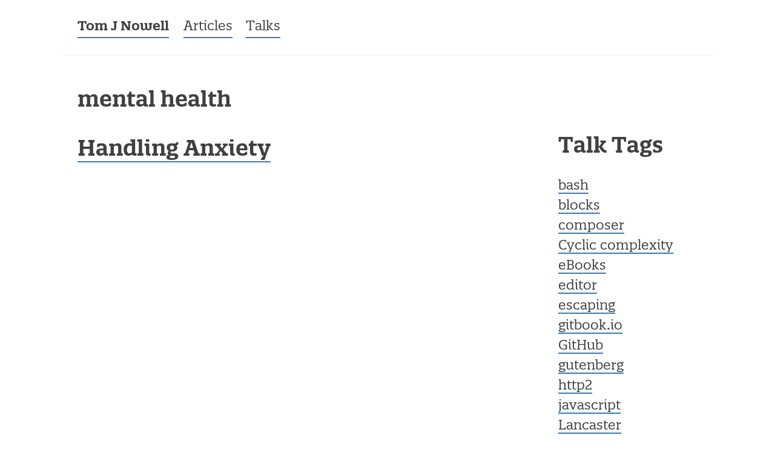

--- FILE ---
content_type: text/html; charset=UTF-8
request_url: https://tomjn.com/talktags/mental-health/
body_size: 7507
content:
<!DOCTYPE html>
<html lang="en-GB">
<head>
	<meta charset="UTF-8" />
	<meta name="viewport" content="width=device-width, initial-scale=1">
	<link rel="pingback" href="https://tomjn.com/xmlrpc.php" />
	<meta name='robots' content='index, follow, max-image-preview:large, max-snippet:-1, max-video-preview:-1' />
<!-- Jetpack Site Verification Tags -->
<meta name="msvalidate.01" content="9F950604755ABCC5AD83F0673D688A1D" />
<meta name="p:domain_verify" content="9a8faf4ac2bd59bd20f19b67b1f22d6b" />

	<!-- This site is optimized with the Yoast SEO plugin v26.8 - https://yoast.com/product/yoast-seo-wordpress/ -->
	<title>mental health Archives - Tom J Nowell</title>
	<meta name="description" content="The latest mental health talks from Tom" />
	<link rel="canonical" href="https://tomjn.com/talktags/mental-health/" />
	<meta property="og:locale" content="en_GB" />
	<meta property="og:type" content="article" />
	<meta property="og:title" content="mental health Archives - Tom J Nowell" />
	<meta property="og:description" content="The latest mental health talks from Tom" />
	<meta property="og:url" content="https://tomjn.com/talktags/mental-health/" />
	<meta property="og:site_name" content="Tom J Nowell" />
	<meta property="og:image" content="https://tomjn.com/wp-content/uploads/2023/01/avatar-blue.png" />
	<meta property="og:image:width" content="400" />
	<meta property="og:image:height" content="400" />
	<meta property="og:image:type" content="image/png" />
	<meta name="twitter:card" content="summary_large_image" />
	<meta name="twitter:site" content="@tarendai" />
	<script type="application/ld+json" class="yoast-schema-graph">{"@context":"https://schema.org","@graph":[{"@type":"CollectionPage","@id":"https://tomjn.com/talktags/mental-health/","url":"https://tomjn.com/talktags/mental-health/","name":"mental health Archives - Tom J Nowell","isPartOf":{"@id":"https://tomjn.com/#website"},"description":"The latest mental health talks from Tom","breadcrumb":{"@id":"https://tomjn.com/talktags/mental-health/#breadcrumb"},"inLanguage":"en-GB"},{"@type":"BreadcrumbList","@id":"https://tomjn.com/talktags/mental-health/#breadcrumb","itemListElement":[{"@type":"ListItem","position":1,"name":"Home","item":"https://tomjn.com/"},{"@type":"ListItem","position":2,"name":"mental health"}]},{"@type":"WebSite","@id":"https://tomjn.com/#website","url":"https://tomjn.com/","name":"Tom J Nowell","description":"","publisher":{"@id":"https://tomjn.com/#/schema/person/3587b3327dbced4c94be1ee8a02abd5d"},"potentialAction":[{"@type":"SearchAction","target":{"@type":"EntryPoint","urlTemplate":"https://tomjn.com/?s={search_term_string}"},"query-input":{"@type":"PropertyValueSpecification","valueRequired":true,"valueName":"search_term_string"}}],"inLanguage":"en-GB"},{"@type":["Person","Organization"],"@id":"https://tomjn.com/#/schema/person/3587b3327dbced4c94be1ee8a02abd5d","name":"Tom J Nowell","image":{"@type":"ImageObject","inLanguage":"en-GB","@id":"https://tomjn.com/#/schema/person/image/","url":"https://tomjn.com/wp-content/uploads/2023/01/avatar-blue.png","contentUrl":"https://tomjn.com/wp-content/uploads/2023/01/avatar-blue.png","width":400,"height":400,"caption":"Tom J Nowell"},"logo":{"@id":"https://tomjn.com/#/schema/person/image/"},"sameAs":["https://tomjn.com","https://x.com/tarendai"]}]}</script>
	<!-- / Yoast SEO plugin. -->


<link rel='dns-prefetch' href='//stats.wp.com' />
<link rel="alternate" type="application/rss+xml" title="Tom J Nowell &raquo; Feed" href="https://tomjn.com/feed/" />
<link rel="alternate" type="application/rss+xml" title="Tom J Nowell &raquo; Comments Feed" href="https://tomjn.com/comments/feed/" />
<style id='wp-img-auto-sizes-contain-inline-css' type='text/css'>
img:is([sizes=auto i],[sizes^="auto," i]){contain-intrinsic-size:3000px 1500px}
/*# sourceURL=wp-img-auto-sizes-contain-inline-css */
</style>
<style id='wp-block-library-inline-css' type='text/css'>
:root{--wp-block-synced-color:#7a00df;--wp-block-synced-color--rgb:122,0,223;--wp-bound-block-color:var(--wp-block-synced-color);--wp-editor-canvas-background:#ddd;--wp-admin-theme-color:#007cba;--wp-admin-theme-color--rgb:0,124,186;--wp-admin-theme-color-darker-10:#006ba1;--wp-admin-theme-color-darker-10--rgb:0,107,160.5;--wp-admin-theme-color-darker-20:#005a87;--wp-admin-theme-color-darker-20--rgb:0,90,135;--wp-admin-border-width-focus:2px}@media (min-resolution:192dpi){:root{--wp-admin-border-width-focus:1.5px}}.wp-element-button{cursor:pointer}:root .has-very-light-gray-background-color{background-color:#eee}:root .has-very-dark-gray-background-color{background-color:#313131}:root .has-very-light-gray-color{color:#eee}:root .has-very-dark-gray-color{color:#313131}:root .has-vivid-green-cyan-to-vivid-cyan-blue-gradient-background{background:linear-gradient(135deg,#00d084,#0693e3)}:root .has-purple-crush-gradient-background{background:linear-gradient(135deg,#34e2e4,#4721fb 50%,#ab1dfe)}:root .has-hazy-dawn-gradient-background{background:linear-gradient(135deg,#faaca8,#dad0ec)}:root .has-subdued-olive-gradient-background{background:linear-gradient(135deg,#fafae1,#67a671)}:root .has-atomic-cream-gradient-background{background:linear-gradient(135deg,#fdd79a,#004a59)}:root .has-nightshade-gradient-background{background:linear-gradient(135deg,#330968,#31cdcf)}:root .has-midnight-gradient-background{background:linear-gradient(135deg,#020381,#2874fc)}:root{--wp--preset--font-size--normal:16px;--wp--preset--font-size--huge:42px}.has-regular-font-size{font-size:1em}.has-larger-font-size{font-size:2.625em}.has-normal-font-size{font-size:var(--wp--preset--font-size--normal)}.has-huge-font-size{font-size:var(--wp--preset--font-size--huge)}:root .has-text-align-center{text-align:center}:root .has-text-align-left{text-align:left}:root .has-text-align-right{text-align:right}.has-fit-text{white-space:nowrap!important}#end-resizable-editor-section{display:none}.aligncenter{clear:both}.items-justified-left{justify-content:flex-start}.items-justified-center{justify-content:center}.items-justified-right{justify-content:flex-end}.items-justified-space-between{justify-content:space-between}.screen-reader-text{word-wrap:normal!important;border:0;clip-path:inset(50%);height:1px;margin:-1px;overflow:hidden;padding:0;position:absolute;width:1px}.screen-reader-text:focus{background-color:#ddd;clip-path:none;color:#444;display:block;font-size:1em;height:auto;left:5px;line-height:normal;padding:15px 23px 14px;text-decoration:none;top:5px;width:auto;z-index:100000}html :where(.has-border-color){border-style:solid}html :where([style*=border-top-color]){border-top-style:solid}html :where([style*=border-right-color]){border-right-style:solid}html :where([style*=border-bottom-color]){border-bottom-style:solid}html :where([style*=border-left-color]){border-left-style:solid}html :where([style*=border-width]){border-style:solid}html :where([style*=border-top-width]){border-top-style:solid}html :where([style*=border-right-width]){border-right-style:solid}html :where([style*=border-bottom-width]){border-bottom-style:solid}html :where([style*=border-left-width]){border-left-style:solid}html :where(img[class*=wp-image-]){height:auto;max-width:100%}:where(figure){margin:0 0 1em}html :where(.is-position-sticky){--wp-admin--admin-bar--position-offset:var(--wp-admin--admin-bar--height,0px)}@media screen and (max-width:600px){html :where(.is-position-sticky){--wp-admin--admin-bar--position-offset:0px}}

/*# sourceURL=wp-block-library-inline-css */
</style><style id='wp-block-paragraph-inline-css' type='text/css'>
.is-small-text{font-size:.875em}.is-regular-text{font-size:1em}.is-large-text{font-size:2.25em}.is-larger-text{font-size:3em}.has-drop-cap:not(:focus):first-letter{float:left;font-size:8.4em;font-style:normal;font-weight:100;line-height:.68;margin:.05em .1em 0 0;text-transform:uppercase}body.rtl .has-drop-cap:not(:focus):first-letter{float:none;margin-left:.1em}p.has-drop-cap.has-background{overflow:hidden}:root :where(p.has-background){padding:1.25em 2.375em}:where(p.has-text-color:not(.has-link-color)) a{color:inherit}p.has-text-align-left[style*="writing-mode:vertical-lr"],p.has-text-align-right[style*="writing-mode:vertical-rl"]{rotate:180deg}
/*# sourceURL=https://tomjn.com/wp-content/plugins/gutenberg/build/styles/block-library/paragraph/style.css */
</style>
<style id='global-styles-inline-css' type='text/css'>
:root{--wp--preset--aspect-ratio--square: 1;--wp--preset--aspect-ratio--4-3: 4/3;--wp--preset--aspect-ratio--3-4: 3/4;--wp--preset--aspect-ratio--3-2: 3/2;--wp--preset--aspect-ratio--2-3: 2/3;--wp--preset--aspect-ratio--16-9: 16/9;--wp--preset--aspect-ratio--9-16: 9/16;--wp--preset--color--black: #000000;--wp--preset--color--cyan-bluish-gray: #abb8c3;--wp--preset--color--white: #ffffff;--wp--preset--color--pale-pink: #f78da7;--wp--preset--color--vivid-red: #cf2e2e;--wp--preset--color--luminous-vivid-orange: #ff6900;--wp--preset--color--luminous-vivid-amber: #fcb900;--wp--preset--color--light-green-cyan: #7bdcb5;--wp--preset--color--vivid-green-cyan: #00d084;--wp--preset--color--pale-cyan-blue: #8ed1fc;--wp--preset--color--vivid-cyan-blue: #0693e3;--wp--preset--color--vivid-purple: #9b51e0;--wp--preset--gradient--vivid-cyan-blue-to-vivid-purple: linear-gradient(135deg,rgb(6,147,227) 0%,rgb(155,81,224) 100%);--wp--preset--gradient--light-green-cyan-to-vivid-green-cyan: linear-gradient(135deg,rgb(122,220,180) 0%,rgb(0,208,130) 100%);--wp--preset--gradient--luminous-vivid-amber-to-luminous-vivid-orange: linear-gradient(135deg,rgb(252,185,0) 0%,rgb(255,105,0) 100%);--wp--preset--gradient--luminous-vivid-orange-to-vivid-red: linear-gradient(135deg,rgb(255,105,0) 0%,rgb(207,46,46) 100%);--wp--preset--gradient--very-light-gray-to-cyan-bluish-gray: linear-gradient(135deg,rgb(238,238,238) 0%,rgb(169,184,195) 100%);--wp--preset--gradient--cool-to-warm-spectrum: linear-gradient(135deg,rgb(74,234,220) 0%,rgb(151,120,209) 20%,rgb(207,42,186) 40%,rgb(238,44,130) 60%,rgb(251,105,98) 80%,rgb(254,248,76) 100%);--wp--preset--gradient--blush-light-purple: linear-gradient(135deg,rgb(255,206,236) 0%,rgb(152,150,240) 100%);--wp--preset--gradient--blush-bordeaux: linear-gradient(135deg,rgb(254,205,165) 0%,rgb(254,45,45) 50%,rgb(107,0,62) 100%);--wp--preset--gradient--luminous-dusk: linear-gradient(135deg,rgb(255,203,112) 0%,rgb(199,81,192) 50%,rgb(65,88,208) 100%);--wp--preset--gradient--pale-ocean: linear-gradient(135deg,rgb(255,245,203) 0%,rgb(182,227,212) 50%,rgb(51,167,181) 100%);--wp--preset--gradient--electric-grass: linear-gradient(135deg,rgb(202,248,128) 0%,rgb(113,206,126) 100%);--wp--preset--gradient--midnight: linear-gradient(135deg,rgb(2,3,129) 0%,rgb(40,116,252) 100%);--wp--preset--font-size--small: 13px;--wp--preset--font-size--medium: 20px;--wp--preset--font-size--large: 36px;--wp--preset--font-size--x-large: 42px;--wp--preset--spacing--20: 0.44rem;--wp--preset--spacing--30: 0.67rem;--wp--preset--spacing--40: 1rem;--wp--preset--spacing--50: 1.5rem;--wp--preset--spacing--60: 2.25rem;--wp--preset--spacing--70: 3.38rem;--wp--preset--spacing--80: 5.06rem;--wp--preset--shadow--natural: 6px 6px 9px rgba(0, 0, 0, 0.2);--wp--preset--shadow--deep: 12px 12px 50px rgba(0, 0, 0, 0.4);--wp--preset--shadow--sharp: 6px 6px 0px rgba(0, 0, 0, 0.2);--wp--preset--shadow--outlined: 6px 6px 0px -3px rgb(255, 255, 255), 6px 6px rgb(0, 0, 0);--wp--preset--shadow--crisp: 6px 6px 0px rgb(0, 0, 0);}:root { --wp--style--global--content-size: 800px;--wp--style--global--wide-size: 800px; }:where(body) { margin: 0; }.wp-site-blocks > .alignleft { float: left; margin-right: 2em; }.wp-site-blocks > .alignright { float: right; margin-left: 2em; }.wp-site-blocks > .aligncenter { justify-content: center; margin-left: auto; margin-right: auto; }:where(.wp-site-blocks) > * { margin-block-start: 24px; margin-block-end: 0; }:where(.wp-site-blocks) > :first-child { margin-block-start: 0; }:where(.wp-site-blocks) > :last-child { margin-block-end: 0; }:root { --wp--style--block-gap: 24px; }:root :where(.is-layout-flow) > :first-child{margin-block-start: 0;}:root :where(.is-layout-flow) > :last-child{margin-block-end: 0;}:root :where(.is-layout-flow) > *{margin-block-start: 24px;margin-block-end: 0;}:root :where(.is-layout-constrained) > :first-child{margin-block-start: 0;}:root :where(.is-layout-constrained) > :last-child{margin-block-end: 0;}:root :where(.is-layout-constrained) > *{margin-block-start: 24px;margin-block-end: 0;}:root :where(.is-layout-flex){gap: 24px;}:root :where(.is-layout-grid){gap: 24px;}.is-layout-flow > .alignleft{float: left;margin-inline-start: 0;margin-inline-end: 2em;}.is-layout-flow > .alignright{float: right;margin-inline-start: 2em;margin-inline-end: 0;}.is-layout-flow > .aligncenter{margin-left: auto !important;margin-right: auto !important;}.is-layout-constrained > .alignleft{float: left;margin-inline-start: 0;margin-inline-end: 2em;}.is-layout-constrained > .alignright{float: right;margin-inline-start: 2em;margin-inline-end: 0;}.is-layout-constrained > .aligncenter{margin-left: auto !important;margin-right: auto !important;}.is-layout-constrained > :where(:not(.alignleft):not(.alignright):not(.alignfull)){max-width: var(--wp--style--global--content-size);margin-left: auto !important;margin-right: auto !important;}.is-layout-constrained > .alignwide{max-width: var(--wp--style--global--wide-size);}body .is-layout-flex{display: flex;}.is-layout-flex{flex-wrap: wrap;align-items: center;}.is-layout-flex > :is(*, div){margin: 0;}body .is-layout-grid{display: grid;}.is-layout-grid > :is(*, div){margin: 0;}body{padding-top: 0px;padding-right: 0px;padding-bottom: 0px;padding-left: 0px;}a:where(:not(.wp-element-button)){text-decoration: underline;}:root :where(.wp-element-button, .wp-block-button__link){background-color: #32373c;border-width: 0;color: #fff;font-family: inherit;font-size: inherit;font-style: inherit;font-weight: inherit;letter-spacing: inherit;line-height: inherit;padding-top: calc(0.667em + 2px);padding-right: calc(1.333em + 2px);padding-bottom: calc(0.667em + 2px);padding-left: calc(1.333em + 2px);text-decoration: none;text-transform: inherit;}.has-black-color{color: var(--wp--preset--color--black) !important;}.has-cyan-bluish-gray-color{color: var(--wp--preset--color--cyan-bluish-gray) !important;}.has-white-color{color: var(--wp--preset--color--white) !important;}.has-pale-pink-color{color: var(--wp--preset--color--pale-pink) !important;}.has-vivid-red-color{color: var(--wp--preset--color--vivid-red) !important;}.has-luminous-vivid-orange-color{color: var(--wp--preset--color--luminous-vivid-orange) !important;}.has-luminous-vivid-amber-color{color: var(--wp--preset--color--luminous-vivid-amber) !important;}.has-light-green-cyan-color{color: var(--wp--preset--color--light-green-cyan) !important;}.has-vivid-green-cyan-color{color: var(--wp--preset--color--vivid-green-cyan) !important;}.has-pale-cyan-blue-color{color: var(--wp--preset--color--pale-cyan-blue) !important;}.has-vivid-cyan-blue-color{color: var(--wp--preset--color--vivid-cyan-blue) !important;}.has-vivid-purple-color{color: var(--wp--preset--color--vivid-purple) !important;}.has-black-background-color{background-color: var(--wp--preset--color--black) !important;}.has-cyan-bluish-gray-background-color{background-color: var(--wp--preset--color--cyan-bluish-gray) !important;}.has-white-background-color{background-color: var(--wp--preset--color--white) !important;}.has-pale-pink-background-color{background-color: var(--wp--preset--color--pale-pink) !important;}.has-vivid-red-background-color{background-color: var(--wp--preset--color--vivid-red) !important;}.has-luminous-vivid-orange-background-color{background-color: var(--wp--preset--color--luminous-vivid-orange) !important;}.has-luminous-vivid-amber-background-color{background-color: var(--wp--preset--color--luminous-vivid-amber) !important;}.has-light-green-cyan-background-color{background-color: var(--wp--preset--color--light-green-cyan) !important;}.has-vivid-green-cyan-background-color{background-color: var(--wp--preset--color--vivid-green-cyan) !important;}.has-pale-cyan-blue-background-color{background-color: var(--wp--preset--color--pale-cyan-blue) !important;}.has-vivid-cyan-blue-background-color{background-color: var(--wp--preset--color--vivid-cyan-blue) !important;}.has-vivid-purple-background-color{background-color: var(--wp--preset--color--vivid-purple) !important;}.has-black-border-color{border-color: var(--wp--preset--color--black) !important;}.has-cyan-bluish-gray-border-color{border-color: var(--wp--preset--color--cyan-bluish-gray) !important;}.has-white-border-color{border-color: var(--wp--preset--color--white) !important;}.has-pale-pink-border-color{border-color: var(--wp--preset--color--pale-pink) !important;}.has-vivid-red-border-color{border-color: var(--wp--preset--color--vivid-red) !important;}.has-luminous-vivid-orange-border-color{border-color: var(--wp--preset--color--luminous-vivid-orange) !important;}.has-luminous-vivid-amber-border-color{border-color: var(--wp--preset--color--luminous-vivid-amber) !important;}.has-light-green-cyan-border-color{border-color: var(--wp--preset--color--light-green-cyan) !important;}.has-vivid-green-cyan-border-color{border-color: var(--wp--preset--color--vivid-green-cyan) !important;}.has-pale-cyan-blue-border-color{border-color: var(--wp--preset--color--pale-cyan-blue) !important;}.has-vivid-cyan-blue-border-color{border-color: var(--wp--preset--color--vivid-cyan-blue) !important;}.has-vivid-purple-border-color{border-color: var(--wp--preset--color--vivid-purple) !important;}.has-vivid-cyan-blue-to-vivid-purple-gradient-background{background: var(--wp--preset--gradient--vivid-cyan-blue-to-vivid-purple) !important;}.has-light-green-cyan-to-vivid-green-cyan-gradient-background{background: var(--wp--preset--gradient--light-green-cyan-to-vivid-green-cyan) !important;}.has-luminous-vivid-amber-to-luminous-vivid-orange-gradient-background{background: var(--wp--preset--gradient--luminous-vivid-amber-to-luminous-vivid-orange) !important;}.has-luminous-vivid-orange-to-vivid-red-gradient-background{background: var(--wp--preset--gradient--luminous-vivid-orange-to-vivid-red) !important;}.has-very-light-gray-to-cyan-bluish-gray-gradient-background{background: var(--wp--preset--gradient--very-light-gray-to-cyan-bluish-gray) !important;}.has-cool-to-warm-spectrum-gradient-background{background: var(--wp--preset--gradient--cool-to-warm-spectrum) !important;}.has-blush-light-purple-gradient-background{background: var(--wp--preset--gradient--blush-light-purple) !important;}.has-blush-bordeaux-gradient-background{background: var(--wp--preset--gradient--blush-bordeaux) !important;}.has-luminous-dusk-gradient-background{background: var(--wp--preset--gradient--luminous-dusk) !important;}.has-pale-ocean-gradient-background{background: var(--wp--preset--gradient--pale-ocean) !important;}.has-electric-grass-gradient-background{background: var(--wp--preset--gradient--electric-grass) !important;}.has-midnight-gradient-background{background: var(--wp--preset--gradient--midnight) !important;}.has-small-font-size{font-size: var(--wp--preset--font-size--small) !important;}.has-medium-font-size{font-size: var(--wp--preset--font-size--medium) !important;}.has-large-font-size{font-size: var(--wp--preset--font-size--large) !important;}.has-x-large-font-size{font-size: var(--wp--preset--font-size--x-large) !important;}
/*# sourceURL=global-styles-inline-css */
</style>

<link rel='stylesheet' id='tomjn-scss-css' href='https://tomjn.com/wp-content/themes/tomjn/assets/dist/frontend.css?ver=10' type='text/css' media='all' />
<link rel="https://api.w.org/" href="https://tomjn.com/wp-json/" /><link rel="alternate" title="JSON" type="application/json" href="https://tomjn.com/wp-json/wp/v2/tomjn_talk_tag/338" /><link rel="EditURI" type="application/rsd+xml" title="RSD" href="https://tomjn.com/xmlrpc.php?rsd" />
	<style>img#wpstats{display:none}</style>
				<link
			rel="preload"
			as="font"
			href="https://tomjn.com/wp-content/themes/tomjn/assets/quatro-slab/QuatroSlab-Regular.woff2"
			type="font/woff2"
			crossorigin="anonymous"
		/>
				<link
			rel="preload"
			as="font"
			href="https://tomjn.com/wp-content/themes/tomjn/assets/quatro-slab/QuatroSlab-Italic.woff2"
			type="font/woff2"
			crossorigin="anonymous"
		/>
				<link
			rel="preload"
			as="font"
			href="https://tomjn.com/wp-content/themes/tomjn/assets/quatro-slab/QuatroSlab-SemiBold.woff2"
			type="font/woff2"
			crossorigin="anonymous"
		/>
				<link
			rel="preload"
			as="font"
			href="https://tomjn.com/wp-content/themes/tomjn/assets/quatro-slab/QuatroSlab-SemiBoldItalic.woff2"
			type="font/woff2"
			crossorigin="anonymous"
		/>
		<link rel="icon" href="https://tomjn.com/wp-content/uploads/2016/11/favicon.png" sizes="32x32" />
<link rel="icon" href="https://tomjn.com/wp-content/uploads/2016/11/favicon.png" sizes="192x192" />
<link rel="apple-touch-icon" href="https://tomjn.com/wp-content/uploads/2016/11/favicon.png" />
<meta name="msapplication-TileImage" content="https://tomjn.com/wp-content/uploads/2016/11/favicon.png" />
</head>
<body class="archive tax-tomjn_talk_tag term-mental-health term-338 wp-theme-tomjn">
		<div id="page" class="hfeed site">
		<header id="masthead" class="full-mast site-header">
			<div class="header-contents">
				<hgroup>
					<h1 class="site-title">
						<a class="h-card" rel="me" href="https://tomjn.com/" title="Tom J Nowell" rel="home">
							Tom J Nowell						</a>
					</h1>
									</hgroup>

				<nav class="site-navigation main-navigation">
					<h1 class="assistive-text">Menu</h1>
					<div class="assistive-text skip-link">
						<a href="#content" title="Skip to content">
							Skip to content						</a>
					</div>

					<div class="menu-top-menu-container"><ul id="menu-top-menu" class="menu"><li id="menu-item-740" class="menu-item menu-item-type-custom menu-item-object-custom menu-item-740"><a href="/articles">Articles</a></li>
<li id="menu-item-546" class="menu-item menu-item-type-custom menu-item-object-custom menu-item-546"><a href="https://tomjn.com/talks/">Talks</a></li>
</ul></div>				</nav>
			</div>
		</header>

		<div id="main">
<section id="content" class="site-content" role="main">
		<header class="page-header">
		<h1>mental health</h1>
	</header>
	<div class="taxonomy-list columns">
		<div class="taxonomy-listing column is-three-quarters">
		<article id="post-841" class="post-841 tomjn_talks type-tomjn_talks status-publish hentry tomjn_talk_tag-mental-health">
	<header class="entry-header">
		<h3 class="entry-title">
			<a href="https://tomjn.com/talks/handling-anxiety/" title="Permalink to Handling Anxiety" rel="bookmark">
				Handling Anxiety			</a>
		</h3>
			</header>
	</article>
	<nav role="navigation" id="nav-below" class="site-navigation paging-navigation columns is-multiline is-gapless">
		<h1 class="assistive-text">Post navigation</h1>
	
	</nav>
			</div>
		<div class="taxonomy-term-choices column">
			<h1 class="page-title">Talk Tags</h1>
			<ul class="taxonomy-term-choices-list"><li class=""><a href="https://tomjn.com/talktags/bash/">bash</a></li><li class=""><a href="https://tomjn.com/talktags/blocks/">blocks</a></li><li class=""><a href="https://tomjn.com/talktags/composer/">composer</a></li><li class=""><a href="https://tomjn.com/talktags/cyclic-complexity/">Cyclic complexity</a></li><li class=""><a href="https://tomjn.com/talktags/ebooks/">eBooks</a></li><li class=""><a href="https://tomjn.com/talktags/editor/">editor</a></li><li class=""><a href="https://tomjn.com/talktags/escaping/">escaping</a></li><li class=""><a href="https://tomjn.com/talktags/gitbook-io/">gitbook.io</a></li><li class=""><a href="https://tomjn.com/talktags/github/">GitHub</a></li><li class=""><a href="https://tomjn.com/talktags/gutenberg/">gutenberg</a></li><li class=""><a href="https://tomjn.com/talktags/http2/">http2</a></li><li class=""><a href="https://tomjn.com/talktags/javascript/">javascript</a></li><li class=""><a href="https://tomjn.com/talktags/lancaster/">Lancaster</a></li><li class=""><a href="https://tomjn.com/talktags/leeds/">Leeds</a></li><li class=""><a href="https://tomjn.com/talktags/local-development/">local development</a></li><li class="active"><a href="https://tomjn.com/talktags/mental-health/">mental health</a></li><li class=""><a href="https://tomjn.com/talktags/mess-detector/">Mess Detector</a></li><li class=""><a href="https://tomjn.com/talktags/mwug/">MWUG</a></li><li class=""><a href="https://tomjn.com/talktags/new-york/">New York</a></li><li class=""><a href="https://tomjn.com/talktags/norway/">Norway</a></li><li class=""><a href="https://tomjn.com/talktags/npath-complexity/">NPath complexity</a></li><li class=""><a href="https://tomjn.com/talktags/panel/">panel</a></li><li class=""><a href="https://tomjn.com/talktags/php/">PHP</a></li><li class=""><a href="https://tomjn.com/talktags/php-codesniffer/">PHP Codesniffer</a></li><li class=""><a href="https://tomjn.com/talktags/plugins-3/">Plugins</a></li><li class=""><a href="https://tomjn.com/talktags/psr/">PSR</a></li><li class=""><a href="https://tomjn.com/talktags/security/">security</a></li><li class=""><a href="https://tomjn.com/talktags/short-talk/">short talk</a></li><li class=""><a href="https://tomjn.com/talktags/svg/">SVG</a></li><li class=""><a href="https://tomjn.com/talktags/terminal/">terminal</a></li><li class=""><a href="https://tomjn.com/talktags/themes-2/">Themes</a></li><li class=""><a href="https://tomjn.com/talktags/translation/">translation</a></li><li class=""><a href="https://tomjn.com/talktags/wordcamp/">WordCamp</a></li><li class=""><a href="https://tomjn.com/talktags/wordcamp-europe/">WordCamp Europe</a></li><li class=""><a href="https://tomjn.com/talktags/wordcamp-lancaster/">WordCamp Lancaster</a></li><li class=""><a href="https://tomjn.com/talktags/wordcamp-london/">WordCamp London</a></li><li class=""><a href="https://tomjn.com/talktags/wordcamp-new-york/">WordCamp New York</a></li><li class=""><a href="https://tomjn.com/talktags/wordpress/">WordPress</a></li><li class=""><a href="https://tomjn.com/talktags/wp-birmingham/">WP Birmingham</a></li><li class=""><a href="https://tomjn.com/talktags/wp-cli/">WP CLI</a></li></ul>		</div>
	</div>
</section>

<section id="secondary" class="widget-area container" role="complementary">
	<div class="columns">
		<aside id="block-2" class="column is-third widget widget_block widget_text">
<p>&nbsp;</p>
</aside>	</div>
</section>
	</div>
	<footer id="colophon" class="site-footer">
		<div class="footer-container">
			<div class="site-info">
					<p>
		Mastodon: <a rel="me" href="https://mastodon.online/@tomjn">@tomjn@mastodon.online</a><br/>
		Twitter: <a href="https://twitter.com/tarendai" rel="me noreferrer noopener">@tarendai</a>
	</p>
	<p>
		Content licensed as <a href="https://creativecommons.org/licenses/by-sa/3.0/" rel="licensei noreferrer noopener">cc-by-sa-3</a> with attribution required.
	</p>
				</div>
		</div>
	</footer>
</div>
<script type="speculationrules">
{"prefetch":[{"source":"document","where":{"and":[{"href_matches":"/*"},{"not":{"href_matches":["/wp-*.php","/wp-admin/*","/wp-content/uploads/*","/wp-content/*","/wp-content/plugins/*","/wp-content/themes/tomjn/*","/*\\?(.+)"]}},{"not":{"selector_matches":"a[rel~=\"nofollow\"]"}},{"not":{"selector_matches":".no-prefetch, .no-prefetch a"}}]},"eagerness":"conservative"}]}
</script>
<!-- Google tag (gtag.js) -->
<script async src="https://www.googletagmanager.com/gtag/js?id=G-YHX4FWHVWX"></script>
<script>
  window.dataLayer = window.dataLayer || [];
  function gtag(){dataLayer.push(arguments);}
  gtag('js', new Date());

  gtag('config', 'G-YHX4FWHVWX');
</script>
		<script type="text/javascript" id="jetpack-stats-js-before">
/* <![CDATA[ */
_stq = window._stq || [];
_stq.push([ "view", {"v":"ext","blog":"78440945","post":"0","tz":"0","srv":"tomjn.com","arch_tax_tomjn_talk_tag":"mental-health","arch_results":"1","j":"1:15.4"} ]);
_stq.push([ "clickTrackerInit", "78440945", "0" ]);
//# sourceURL=jetpack-stats-js-before
/* ]]> */
</script>
<script type="text/javascript" src="https://stats.wp.com/e-202605.js" id="jetpack-stats-js" defer="defer" data-wp-strategy="defer"></script>
</body>
</html>
